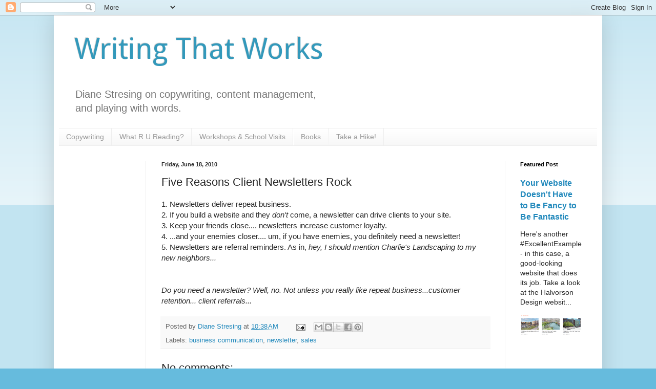

--- FILE ---
content_type: text/html; charset=utf-8
request_url: https://www.google.com/recaptcha/api2/aframe
body_size: 266
content:
<!DOCTYPE HTML><html><head><meta http-equiv="content-type" content="text/html; charset=UTF-8"></head><body><script nonce="VP67LNs2maxTU13t5a-UvA">/** Anti-fraud and anti-abuse applications only. See google.com/recaptcha */ try{var clients={'sodar':'https://pagead2.googlesyndication.com/pagead/sodar?'};window.addEventListener("message",function(a){try{if(a.source===window.parent){var b=JSON.parse(a.data);var c=clients[b['id']];if(c){var d=document.createElement('img');d.src=c+b['params']+'&rc='+(localStorage.getItem("rc::a")?sessionStorage.getItem("rc::b"):"");window.document.body.appendChild(d);sessionStorage.setItem("rc::e",parseInt(sessionStorage.getItem("rc::e")||0)+1);localStorage.setItem("rc::h",'1768932569912');}}}catch(b){}});window.parent.postMessage("_grecaptcha_ready", "*");}catch(b){}</script></body></html>